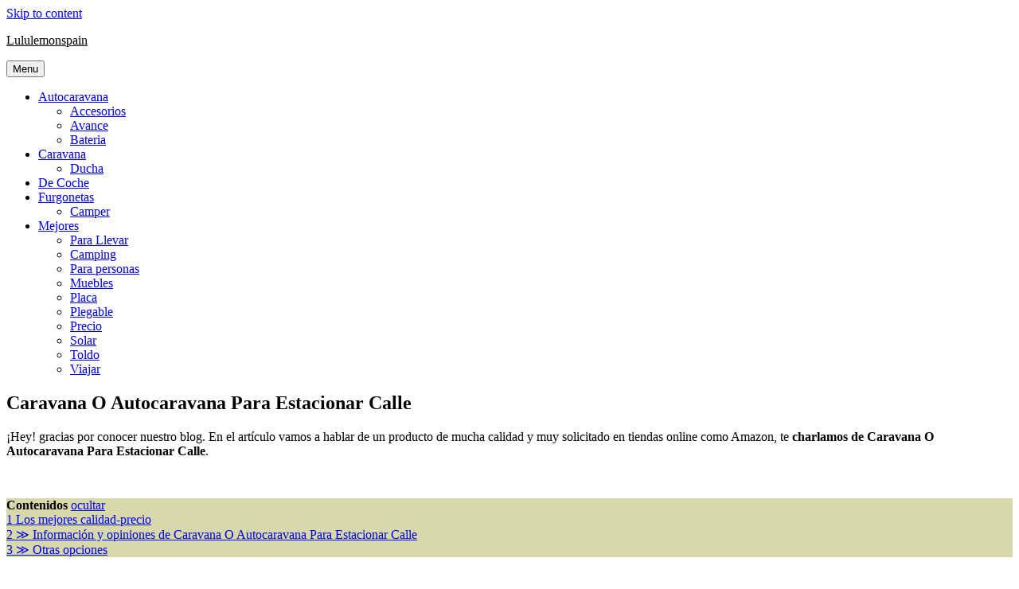

--- FILE ---
content_type: text/html; charset=UTF-8
request_url: https://lululemonspain.es/caravana-o-autocaravana-para-estacionar-calle/
body_size: 14359
content:
<!DOCTYPE html>
<html lang="es" prefix="og: https://ogp.me/ns#">
<head>
<meta charset="UTF-8">
<meta name="viewport" content="width=device-width, initial-scale=1.0">
<link rel="profile" href="https://gmpg.org/xfn/11">
	<style>img:is([sizes="auto" i], [sizes^="auto," i]) { contain-intrinsic-size: 3000px 1500px }</style>
	
<!-- Optimización para motores de búsqueda de Rank Math -  https://rankmath.com/ -->
<title>Caravana O Autocaravana Para Estacionar Calle &gt; 2026</title>
<meta name="description" content="Caravana O Autocaravana Para Estacionar Calle - ¡Hey! gracias por conocer nuestro blog. En el artículo vamos a hablar de un producto de mucha calidad y muy solicitado en tiendas online como Amazon, te charlamos de Caravana O Autocaravana Para Estacionar Calle."/>
<meta name="robots" content="follow, index, max-snippet:-1, max-video-preview:-1, max-image-preview:large"/>
<link rel="canonical" href="https://lululemonspain.es/caravana-o-autocaravana-para-estacionar-calle/" />
<meta property="og:locale" content="es_ES" />
<meta property="og:type" content="article" />
<meta property="og:title" content="Caravana O Autocaravana Para Estacionar Calle &gt; 2026" />
<meta property="og:description" content="Caravana O Autocaravana Para Estacionar Calle - ¡Hey! gracias por conocer nuestro blog. En el artículo vamos a hablar de un producto de mucha calidad y muy solicitado en tiendas online como Amazon, te charlamos de Caravana O Autocaravana Para Estacionar Calle." />
<meta property="og:url" content="https://lululemonspain.es/caravana-o-autocaravana-para-estacionar-calle/" />
<meta property="og:site_name" content="Lululemonspain" />
<meta property="article:section" content="Autocaravana" />
<meta property="og:image" content="https://www.caravanas.net/noticias/wp-content/uploads/2021/06/AC.jpg" />
<meta property="og:image:secure_url" content="https://www.caravanas.net/noticias/wp-content/uploads/2021/06/AC.jpg" />
<meta property="og:image:width" content="900" />
<meta property="og:image:height" content="480" />
<meta property="og:image:alt" content="Caravana O Autocaravana Para Estacionar Calle" />
<meta property="og:image:type" content="image/jpeg" />
<meta property="article:published_time" content="2022-08-06T10:52:18+00:00" />
<meta name="twitter:card" content="summary_large_image" />
<meta name="twitter:title" content="Caravana O Autocaravana Para Estacionar Calle &gt; 2026" />
<meta name="twitter:description" content="Caravana O Autocaravana Para Estacionar Calle - ¡Hey! gracias por conocer nuestro blog. En el artículo vamos a hablar de un producto de mucha calidad y muy solicitado en tiendas online como Amazon, te charlamos de Caravana O Autocaravana Para Estacionar Calle." />
<meta name="twitter:image" content="https://www.caravanas.net/noticias/wp-content/uploads/2021/06/AC.jpg" />
<meta name="twitter:label1" content="Escrito por" />
<meta name="twitter:data1" content="Autonicho" />
<meta name="twitter:label2" content="Tiempo de lectura" />
<meta name="twitter:data2" content="Menos de un minuto" />
<script type="application/ld+json" class="rank-math-schema">{"@context":"https://schema.org","@graph":[{"@type":["Person","Organization"],"@id":"https://lululemonspain.es/#person","name":"Lululemonspain"},{"@type":"WebSite","@id":"https://lululemonspain.es/#website","url":"https://lululemonspain.es","name":"Lululemonspain","publisher":{"@id":"https://lululemonspain.es/#person"},"inLanguage":"es"},{"@type":"ImageObject","@id":"https://www.caravanas.net/noticias/wp-content/uploads/2021/06/AC.jpg","url":"https://www.caravanas.net/noticias/wp-content/uploads/2021/06/AC.jpg","width":"2560","height":"1365","inLanguage":"es"},{"@type":"WebPage","@id":"https://lululemonspain.es/caravana-o-autocaravana-para-estacionar-calle/#webpage","url":"https://lululemonspain.es/caravana-o-autocaravana-para-estacionar-calle/","name":"Caravana O Autocaravana Para Estacionar Calle &gt; 2026","datePublished":"2022-08-06T10:52:18+00:00","dateModified":"2022-08-06T10:52:18+00:00","isPartOf":{"@id":"https://lululemonspain.es/#website"},"primaryImageOfPage":{"@id":"https://www.caravanas.net/noticias/wp-content/uploads/2021/06/AC.jpg"},"inLanguage":"es"},{"@type":"Person","@id":"https://lululemonspain.es/caravana-o-autocaravana-para-estacionar-calle/#author","name":"Autonicho","image":{"@type":"ImageObject","@id":"https://secure.gravatar.com/avatar/b664a9024e5897bf9651858f8411ffe7d8bf6ffcc31c716a89445dce352d89f7?s=96&amp;d=mm&amp;r=g","url":"https://secure.gravatar.com/avatar/b664a9024e5897bf9651858f8411ffe7d8bf6ffcc31c716a89445dce352d89f7?s=96&amp;d=mm&amp;r=g","caption":"Autonicho","inLanguage":"es"}},{"@type":"BlogPosting","headline":"Caravana O Autocaravana Para Estacionar Calle &gt; 2026","datePublished":"2022-08-06T10:52:18+00:00","dateModified":"2022-08-06T10:52:18+00:00","author":{"@id":"https://lululemonspain.es/caravana-o-autocaravana-para-estacionar-calle/#author","name":"Autonicho"},"publisher":{"@id":"https://lululemonspain.es/#person"},"description":"Caravana O Autocaravana Para Estacionar Calle - \u00a1Hey! gracias por conocer nuestro blog. En el art\u00edculo vamos a hablar de un producto de mucha calidad y muy solicitado en tiendas online como Amazon, te charlamos de Caravana O Autocaravana Para Estacionar Calle.","name":"Caravana O Autocaravana Para Estacionar Calle &gt; 2026","@id":"https://lululemonspain.es/caravana-o-autocaravana-para-estacionar-calle/#richSnippet","isPartOf":{"@id":"https://lululemonspain.es/caravana-o-autocaravana-para-estacionar-calle/#webpage"},"image":{"@id":"https://www.caravanas.net/noticias/wp-content/uploads/2021/06/AC.jpg"},"inLanguage":"es","mainEntityOfPage":{"@id":"https://lululemonspain.es/caravana-o-autocaravana-para-estacionar-calle/#webpage"}}]}</script>
<!-- /Plugin Rank Math WordPress SEO -->

<link rel='dns-prefetch' href='//fonts.googleapis.com' />
<link rel="alternate" type="application/rss+xml" title="Lululemonspain &raquo; Feed" href="https://lululemonspain.es/feed/" />
<link rel="alternate" type="application/rss+xml" title="Lululemonspain &raquo; Feed de los comentarios" href="https://lululemonspain.es/comments/feed/" />
<link rel="alternate" type="application/rss+xml" title="Lululemonspain &raquo; Comentario Caravana O Autocaravana Para Estacionar Calle del feed" href="https://lululemonspain.es/caravana-o-autocaravana-para-estacionar-calle/feed/" />
<script type="text/javascript">
/* <![CDATA[ */
window._wpemojiSettings = {"baseUrl":"https:\/\/s.w.org\/images\/core\/emoji\/16.0.1\/72x72\/","ext":".png","svgUrl":"https:\/\/s.w.org\/images\/core\/emoji\/16.0.1\/svg\/","svgExt":".svg","source":{"concatemoji":"https:\/\/lululemonspain.es\/wp-includes\/js\/wp-emoji-release.min.js?ver=6.8.3"}};
/*! This file is auto-generated */
!function(s,n){var o,i,e;function c(e){try{var t={supportTests:e,timestamp:(new Date).valueOf()};sessionStorage.setItem(o,JSON.stringify(t))}catch(e){}}function p(e,t,n){e.clearRect(0,0,e.canvas.width,e.canvas.height),e.fillText(t,0,0);var t=new Uint32Array(e.getImageData(0,0,e.canvas.width,e.canvas.height).data),a=(e.clearRect(0,0,e.canvas.width,e.canvas.height),e.fillText(n,0,0),new Uint32Array(e.getImageData(0,0,e.canvas.width,e.canvas.height).data));return t.every(function(e,t){return e===a[t]})}function u(e,t){e.clearRect(0,0,e.canvas.width,e.canvas.height),e.fillText(t,0,0);for(var n=e.getImageData(16,16,1,1),a=0;a<n.data.length;a++)if(0!==n.data[a])return!1;return!0}function f(e,t,n,a){switch(t){case"flag":return n(e,"\ud83c\udff3\ufe0f\u200d\u26a7\ufe0f","\ud83c\udff3\ufe0f\u200b\u26a7\ufe0f")?!1:!n(e,"\ud83c\udde8\ud83c\uddf6","\ud83c\udde8\u200b\ud83c\uddf6")&&!n(e,"\ud83c\udff4\udb40\udc67\udb40\udc62\udb40\udc65\udb40\udc6e\udb40\udc67\udb40\udc7f","\ud83c\udff4\u200b\udb40\udc67\u200b\udb40\udc62\u200b\udb40\udc65\u200b\udb40\udc6e\u200b\udb40\udc67\u200b\udb40\udc7f");case"emoji":return!a(e,"\ud83e\udedf")}return!1}function g(e,t,n,a){var r="undefined"!=typeof WorkerGlobalScope&&self instanceof WorkerGlobalScope?new OffscreenCanvas(300,150):s.createElement("canvas"),o=r.getContext("2d",{willReadFrequently:!0}),i=(o.textBaseline="top",o.font="600 32px Arial",{});return e.forEach(function(e){i[e]=t(o,e,n,a)}),i}function t(e){var t=s.createElement("script");t.src=e,t.defer=!0,s.head.appendChild(t)}"undefined"!=typeof Promise&&(o="wpEmojiSettingsSupports",i=["flag","emoji"],n.supports={everything:!0,everythingExceptFlag:!0},e=new Promise(function(e){s.addEventListener("DOMContentLoaded",e,{once:!0})}),new Promise(function(t){var n=function(){try{var e=JSON.parse(sessionStorage.getItem(o));if("object"==typeof e&&"number"==typeof e.timestamp&&(new Date).valueOf()<e.timestamp+604800&&"object"==typeof e.supportTests)return e.supportTests}catch(e){}return null}();if(!n){if("undefined"!=typeof Worker&&"undefined"!=typeof OffscreenCanvas&&"undefined"!=typeof URL&&URL.createObjectURL&&"undefined"!=typeof Blob)try{var e="postMessage("+g.toString()+"("+[JSON.stringify(i),f.toString(),p.toString(),u.toString()].join(",")+"));",a=new Blob([e],{type:"text/javascript"}),r=new Worker(URL.createObjectURL(a),{name:"wpTestEmojiSupports"});return void(r.onmessage=function(e){c(n=e.data),r.terminate(),t(n)})}catch(e){}c(n=g(i,f,p,u))}t(n)}).then(function(e){for(var t in e)n.supports[t]=e[t],n.supports.everything=n.supports.everything&&n.supports[t],"flag"!==t&&(n.supports.everythingExceptFlag=n.supports.everythingExceptFlag&&n.supports[t]);n.supports.everythingExceptFlag=n.supports.everythingExceptFlag&&!n.supports.flag,n.DOMReady=!1,n.readyCallback=function(){n.DOMReady=!0}}).then(function(){return e}).then(function(){var e;n.supports.everything||(n.readyCallback(),(e=n.source||{}).concatemoji?t(e.concatemoji):e.wpemoji&&e.twemoji&&(t(e.twemoji),t(e.wpemoji)))}))}((window,document),window._wpemojiSettings);
/* ]]> */
</script>

<style id='wp-emoji-styles-inline-css' type='text/css'>

	img.wp-smiley, img.emoji {
		display: inline !important;
		border: none !important;
		box-shadow: none !important;
		height: 1em !important;
		width: 1em !important;
		margin: 0 0.07em !important;
		vertical-align: -0.1em !important;
		background: none !important;
		padding: 0 !important;
	}
</style>
<link rel='stylesheet' id='wp-block-library-css' href='https://lululemonspain.es/wp-includes/css/dist/block-library/style.min.css?ver=6.8.3' type='text/css' media='all' />
<style id='classic-theme-styles-inline-css' type='text/css'>
/*! This file is auto-generated */
.wp-block-button__link{color:#fff;background-color:#32373c;border-radius:9999px;box-shadow:none;text-decoration:none;padding:calc(.667em + 2px) calc(1.333em + 2px);font-size:1.125em}.wp-block-file__button{background:#32373c;color:#fff;text-decoration:none}
</style>
<style id='global-styles-inline-css' type='text/css'>
:root{--wp--preset--aspect-ratio--square: 1;--wp--preset--aspect-ratio--4-3: 4/3;--wp--preset--aspect-ratio--3-4: 3/4;--wp--preset--aspect-ratio--3-2: 3/2;--wp--preset--aspect-ratio--2-3: 2/3;--wp--preset--aspect-ratio--16-9: 16/9;--wp--preset--aspect-ratio--9-16: 9/16;--wp--preset--color--black: #000000;--wp--preset--color--cyan-bluish-gray: #abb8c3;--wp--preset--color--white: #ffffff;--wp--preset--color--pale-pink: #f78da7;--wp--preset--color--vivid-red: #cf2e2e;--wp--preset--color--luminous-vivid-orange: #ff6900;--wp--preset--color--luminous-vivid-amber: #fcb900;--wp--preset--color--light-green-cyan: #7bdcb5;--wp--preset--color--vivid-green-cyan: #00d084;--wp--preset--color--pale-cyan-blue: #8ed1fc;--wp--preset--color--vivid-cyan-blue: #0693e3;--wp--preset--color--vivid-purple: #9b51e0;--wp--preset--gradient--vivid-cyan-blue-to-vivid-purple: linear-gradient(135deg,rgba(6,147,227,1) 0%,rgb(155,81,224) 100%);--wp--preset--gradient--light-green-cyan-to-vivid-green-cyan: linear-gradient(135deg,rgb(122,220,180) 0%,rgb(0,208,130) 100%);--wp--preset--gradient--luminous-vivid-amber-to-luminous-vivid-orange: linear-gradient(135deg,rgba(252,185,0,1) 0%,rgba(255,105,0,1) 100%);--wp--preset--gradient--luminous-vivid-orange-to-vivid-red: linear-gradient(135deg,rgba(255,105,0,1) 0%,rgb(207,46,46) 100%);--wp--preset--gradient--very-light-gray-to-cyan-bluish-gray: linear-gradient(135deg,rgb(238,238,238) 0%,rgb(169,184,195) 100%);--wp--preset--gradient--cool-to-warm-spectrum: linear-gradient(135deg,rgb(74,234,220) 0%,rgb(151,120,209) 20%,rgb(207,42,186) 40%,rgb(238,44,130) 60%,rgb(251,105,98) 80%,rgb(254,248,76) 100%);--wp--preset--gradient--blush-light-purple: linear-gradient(135deg,rgb(255,206,236) 0%,rgb(152,150,240) 100%);--wp--preset--gradient--blush-bordeaux: linear-gradient(135deg,rgb(254,205,165) 0%,rgb(254,45,45) 50%,rgb(107,0,62) 100%);--wp--preset--gradient--luminous-dusk: linear-gradient(135deg,rgb(255,203,112) 0%,rgb(199,81,192) 50%,rgb(65,88,208) 100%);--wp--preset--gradient--pale-ocean: linear-gradient(135deg,rgb(255,245,203) 0%,rgb(182,227,212) 50%,rgb(51,167,181) 100%);--wp--preset--gradient--electric-grass: linear-gradient(135deg,rgb(202,248,128) 0%,rgb(113,206,126) 100%);--wp--preset--gradient--midnight: linear-gradient(135deg,rgb(2,3,129) 0%,rgb(40,116,252) 100%);--wp--preset--font-size--small: 13px;--wp--preset--font-size--medium: 20px;--wp--preset--font-size--large: 36px;--wp--preset--font-size--x-large: 42px;--wp--preset--spacing--20: 0.44rem;--wp--preset--spacing--30: 0.67rem;--wp--preset--spacing--40: 1rem;--wp--preset--spacing--50: 1.5rem;--wp--preset--spacing--60: 2.25rem;--wp--preset--spacing--70: 3.38rem;--wp--preset--spacing--80: 5.06rem;--wp--preset--shadow--natural: 6px 6px 9px rgba(0, 0, 0, 0.2);--wp--preset--shadow--deep: 12px 12px 50px rgba(0, 0, 0, 0.4);--wp--preset--shadow--sharp: 6px 6px 0px rgba(0, 0, 0, 0.2);--wp--preset--shadow--outlined: 6px 6px 0px -3px rgba(255, 255, 255, 1), 6px 6px rgba(0, 0, 0, 1);--wp--preset--shadow--crisp: 6px 6px 0px rgba(0, 0, 0, 1);}:where(.is-layout-flex){gap: 0.5em;}:where(.is-layout-grid){gap: 0.5em;}body .is-layout-flex{display: flex;}.is-layout-flex{flex-wrap: wrap;align-items: center;}.is-layout-flex > :is(*, div){margin: 0;}body .is-layout-grid{display: grid;}.is-layout-grid > :is(*, div){margin: 0;}:where(.wp-block-columns.is-layout-flex){gap: 2em;}:where(.wp-block-columns.is-layout-grid){gap: 2em;}:where(.wp-block-post-template.is-layout-flex){gap: 1.25em;}:where(.wp-block-post-template.is-layout-grid){gap: 1.25em;}.has-black-color{color: var(--wp--preset--color--black) !important;}.has-cyan-bluish-gray-color{color: var(--wp--preset--color--cyan-bluish-gray) !important;}.has-white-color{color: var(--wp--preset--color--white) !important;}.has-pale-pink-color{color: var(--wp--preset--color--pale-pink) !important;}.has-vivid-red-color{color: var(--wp--preset--color--vivid-red) !important;}.has-luminous-vivid-orange-color{color: var(--wp--preset--color--luminous-vivid-orange) !important;}.has-luminous-vivid-amber-color{color: var(--wp--preset--color--luminous-vivid-amber) !important;}.has-light-green-cyan-color{color: var(--wp--preset--color--light-green-cyan) !important;}.has-vivid-green-cyan-color{color: var(--wp--preset--color--vivid-green-cyan) !important;}.has-pale-cyan-blue-color{color: var(--wp--preset--color--pale-cyan-blue) !important;}.has-vivid-cyan-blue-color{color: var(--wp--preset--color--vivid-cyan-blue) !important;}.has-vivid-purple-color{color: var(--wp--preset--color--vivid-purple) !important;}.has-black-background-color{background-color: var(--wp--preset--color--black) !important;}.has-cyan-bluish-gray-background-color{background-color: var(--wp--preset--color--cyan-bluish-gray) !important;}.has-white-background-color{background-color: var(--wp--preset--color--white) !important;}.has-pale-pink-background-color{background-color: var(--wp--preset--color--pale-pink) !important;}.has-vivid-red-background-color{background-color: var(--wp--preset--color--vivid-red) !important;}.has-luminous-vivid-orange-background-color{background-color: var(--wp--preset--color--luminous-vivid-orange) !important;}.has-luminous-vivid-amber-background-color{background-color: var(--wp--preset--color--luminous-vivid-amber) !important;}.has-light-green-cyan-background-color{background-color: var(--wp--preset--color--light-green-cyan) !important;}.has-vivid-green-cyan-background-color{background-color: var(--wp--preset--color--vivid-green-cyan) !important;}.has-pale-cyan-blue-background-color{background-color: var(--wp--preset--color--pale-cyan-blue) !important;}.has-vivid-cyan-blue-background-color{background-color: var(--wp--preset--color--vivid-cyan-blue) !important;}.has-vivid-purple-background-color{background-color: var(--wp--preset--color--vivid-purple) !important;}.has-black-border-color{border-color: var(--wp--preset--color--black) !important;}.has-cyan-bluish-gray-border-color{border-color: var(--wp--preset--color--cyan-bluish-gray) !important;}.has-white-border-color{border-color: var(--wp--preset--color--white) !important;}.has-pale-pink-border-color{border-color: var(--wp--preset--color--pale-pink) !important;}.has-vivid-red-border-color{border-color: var(--wp--preset--color--vivid-red) !important;}.has-luminous-vivid-orange-border-color{border-color: var(--wp--preset--color--luminous-vivid-orange) !important;}.has-luminous-vivid-amber-border-color{border-color: var(--wp--preset--color--luminous-vivid-amber) !important;}.has-light-green-cyan-border-color{border-color: var(--wp--preset--color--light-green-cyan) !important;}.has-vivid-green-cyan-border-color{border-color: var(--wp--preset--color--vivid-green-cyan) !important;}.has-pale-cyan-blue-border-color{border-color: var(--wp--preset--color--pale-cyan-blue) !important;}.has-vivid-cyan-blue-border-color{border-color: var(--wp--preset--color--vivid-cyan-blue) !important;}.has-vivid-purple-border-color{border-color: var(--wp--preset--color--vivid-purple) !important;}.has-vivid-cyan-blue-to-vivid-purple-gradient-background{background: var(--wp--preset--gradient--vivid-cyan-blue-to-vivid-purple) !important;}.has-light-green-cyan-to-vivid-green-cyan-gradient-background{background: var(--wp--preset--gradient--light-green-cyan-to-vivid-green-cyan) !important;}.has-luminous-vivid-amber-to-luminous-vivid-orange-gradient-background{background: var(--wp--preset--gradient--luminous-vivid-amber-to-luminous-vivid-orange) !important;}.has-luminous-vivid-orange-to-vivid-red-gradient-background{background: var(--wp--preset--gradient--luminous-vivid-orange-to-vivid-red) !important;}.has-very-light-gray-to-cyan-bluish-gray-gradient-background{background: var(--wp--preset--gradient--very-light-gray-to-cyan-bluish-gray) !important;}.has-cool-to-warm-spectrum-gradient-background{background: var(--wp--preset--gradient--cool-to-warm-spectrum) !important;}.has-blush-light-purple-gradient-background{background: var(--wp--preset--gradient--blush-light-purple) !important;}.has-blush-bordeaux-gradient-background{background: var(--wp--preset--gradient--blush-bordeaux) !important;}.has-luminous-dusk-gradient-background{background: var(--wp--preset--gradient--luminous-dusk) !important;}.has-pale-ocean-gradient-background{background: var(--wp--preset--gradient--pale-ocean) !important;}.has-electric-grass-gradient-background{background: var(--wp--preset--gradient--electric-grass) !important;}.has-midnight-gradient-background{background: var(--wp--preset--gradient--midnight) !important;}.has-small-font-size{font-size: var(--wp--preset--font-size--small) !important;}.has-medium-font-size{font-size: var(--wp--preset--font-size--medium) !important;}.has-large-font-size{font-size: var(--wp--preset--font-size--large) !important;}.has-x-large-font-size{font-size: var(--wp--preset--font-size--x-large) !important;}
:where(.wp-block-post-template.is-layout-flex){gap: 1.25em;}:where(.wp-block-post-template.is-layout-grid){gap: 1.25em;}
:where(.wp-block-columns.is-layout-flex){gap: 2em;}:where(.wp-block-columns.is-layout-grid){gap: 2em;}
:root :where(.wp-block-pullquote){font-size: 1.5em;line-height: 1.6;}
</style>
<link rel='stylesheet' id='cmplz-general-css' href='https://lululemonspain.es/wp-content/plugins/complianz-gdpr/assets/css/cookieblocker.min.css?ver=1754290204' type='text/css' media='all' />
<link rel='stylesheet' id='acl_wpas-frontend-css' href='https://lululemonspain.es/wp-content/plugins/wp-amazon-shop/assets/css/wpas-style.css?ver=2.1.0' type='text/css' media='all' />
<link rel='stylesheet' id='gridmax-maincss-css' href='https://lululemonspain.es/wp-content/themes/gridmax/style.css' type='text/css' media='all' />
<link rel='stylesheet' id='fontawesome-css' href='https://lululemonspain.es/wp-content/themes/gridmax/assets/css/all.min.css' type='text/css' media='all' />
<link rel='stylesheet' id='gridmax-webfont-css' href='//fonts.googleapis.com/css?family=Encode+Sans+Condensed:400,700|Maitree:400,700|Lora:400,400i,700,700i|DM+Serif+Text:400,400i&#038;display=swap' type='text/css' media='all' />
<link rel='stylesheet' id='aawp-styles-css' href='https://lululemonspain.es/wp-content/plugins/aawp/public/assets/css/styles.min.css?ver=3.10.1' type='text/css' media='all' />
<script type="text/javascript" src="https://lululemonspain.es/wp-includes/js/jquery/jquery.min.js?ver=3.7.1" id="jquery-core-js"></script>
<script type="text/javascript" src="https://lululemonspain.es/wp-includes/js/jquery/jquery-migrate.min.js?ver=3.4.1" id="jquery-migrate-js"></script>
<script type="text/javascript" id="acl_wpas-frontend-js-extra">
/* <![CDATA[ */
var wpas_ajax_object = {"ajax_url":"https:\/\/lululemonspain.es\/wp-admin\/admin-ajax.php","store_country":"https:\/\/ws-eu.amazon-adsystem.com\/widgets\/q?callback=search_callback&MarketPlace=ES&Operation=GetResults&InstanceId=0&dataType=jsonp&TemplateId=MobileSearchResults&ServiceVersion=20070822","action_label":"PRECIO","is_cart":"on","cart_prefix":"https:\/\/www.amazon.es\/gp\/aws\/cart\/add.html?AssociateTag=luluspain-21&Quantity.1=1&","prouct_per_page":"10","page_number":"4","image_path":"https:\/\/lululemonspain.es\/wp-content\/plugins\/wp-amazon-shop\/assets\/images\/","enable_global_search":"false"};
/* ]]> */
</script>
<script type="text/javascript" src="https://lululemonspain.es/wp-content/plugins/wp-amazon-shop/assets/js/frontend.js?ver=2.1.0" id="acl_wpas-frontend-js"></script>
<!--[if lt IE 9]>
<script type="text/javascript" src="https://lululemonspain.es/wp-content/themes/gridmax/assets/js/respond.min.js" id="respond-js"></script>
<![endif]-->
<link rel="https://api.w.org/" href="https://lululemonspain.es/wp-json/" /><link rel="alternate" title="JSON" type="application/json" href="https://lululemonspain.es/wp-json/wp/v2/posts/52019" /><link rel="EditURI" type="application/rsd+xml" title="RSD" href="https://lululemonspain.es/xmlrpc.php?rsd" />
<meta name="generator" content="WordPress 6.8.3" />
<link rel='shortlink' href='https://lululemonspain.es/?p=52019' />
<link rel="alternate" title="oEmbed (JSON)" type="application/json+oembed" href="https://lululemonspain.es/wp-json/oembed/1.0/embed?url=https%3A%2F%2Flululemonspain.es%2Fcaravana-o-autocaravana-para-estacionar-calle%2F" />
<link rel="alternate" title="oEmbed (XML)" type="text/xml+oembed" href="https://lululemonspain.es/wp-json/oembed/1.0/embed?url=https%3A%2F%2Flululemonspain.es%2Fcaravana-o-autocaravana-para-estacionar-calle%2F&#038;format=xml" />
<style type="text/css">.aawp .aawp-tb__row--highlight{background-color:#256aaf;}.aawp .aawp-tb__row--highlight{color:#256aaf;}.aawp .aawp-tb__row--highlight a{color:#256aaf;}</style><link rel="preconnect" href="https://storage.googleapis.com"><link rel="preconnect" href="https://cdnjs.cloudflare.com"><meta property="og:image" content="https://www.caravanas.net/noticias/wp-content/uploads/2021/06/AC.jpg" />
<meta property="og:title" content='Caravana O Autocaravana Para Estacionar Calle' />
<meta property="og:description" content='' />

<meta name="twitter:card" content='summary_large_image' />
<meta name="twitter:title" content='Caravana O Autocaravana Para Estacionar Calle' />
<meta name="twitter:description" content='' />
<meta name="twitter:image" content="https://www.caravanas.net/noticias/wp-content/uploads/2021/06/AC.jpg" />
<!-- HFCM by 99 Robots - Snippet # 1: head -->
<meta name="google-site-verification" content="4l7txCg_c-yQvHLz_Kyo8N62hCb7ZSYq77RLrohzFzk" />
<!-- /end HFCM by 99 Robots -->
			<style>.cmplz-hidden {
					display: none !important;
				}</style>    <style type="text/css">
            .gridmax-site-title, .gridmax-site-title a, .gridmax-site-description {color: #000000;}
        </style>
    <link rel="icon" href="https://lululemonspain.es/wp-content/uploads/2022/06/cropped-favicon-32x32.png" sizes="32x32" />
<link rel="icon" href="https://lululemonspain.es/wp-content/uploads/2022/06/cropped-favicon-192x192.png" sizes="192x192" />
<link rel="apple-touch-icon" href="https://lululemonspain.es/wp-content/uploads/2022/06/cropped-favicon-180x180.png" />
<meta name="msapplication-TileImage" content="https://lululemonspain.es/wp-content/uploads/2022/06/cropped-favicon-270x270.png" />
		<style type="text/css" id="wp-custom-css">
			.amazon-product-price {
    font-size: 17px;
    display: none;
}

.aawp-product__ribbon--new {
    background: #e47911;
    border-bottom-right-radius: 2px;
    color: #fff;
}		</style>
		</head>

<body data-rsssl=1 data-cmplz=1 class="wp-singular post-template-default single single-post postid-52019 single-format-standard wp-theme-gridmax aawp-custom gridmax-group-blog gridmax-animated gridmax-fadein gridmax-theme-is-active gridmax-masonry-inactive gridmax-single-media-under-title gridmax-layout-c-s1 gridmax-header-full-active gridmax-tagline-inactive gridmax-primary-menu-active gridmax-primary-mobile-menu-active" id="gridmax-body" itemscope="itemscope" itemtype="http://schema.org/WebPage">
<a class="skip-link screen-reader-text" href="#gridmax-content-wrapper">Skip to content</a>



<div class="gridmax-site-header gridmax-container" id="gridmax-header" itemscope="itemscope" itemtype="http://schema.org/WPHeader" role="banner">
<div class="gridmax-head-content gridmax-clearfix" id="gridmax-head-content">

<div class="gridmax-header-inside gridmax-clearfix">
<div class="gridmax-header-inside-content gridmax-clearfix">
<div class="gridmax-outer-wrapper">
<div class="gridmax-header-inside-container">

<div class="gridmax-logo">
    <div class="site-branding">
                  <p class="gridmax-site-title"><a href="https://lululemonspain.es/" rel="home">Lululemonspain</a></p>
                    </div>
</div>

<div class="gridmax-header-menu">
<div class="gridmax-container gridmax-primary-menu-container gridmax-clearfix">
<div class="gridmax-primary-menu-container-inside gridmax-clearfix">
<nav class="gridmax-nav-primary" id="gridmax-primary-navigation" itemscope="itemscope" itemtype="http://schema.org/SiteNavigationElement" role="navigation" aria-label="Primary Menu">
<button class="gridmax-primary-responsive-menu-icon" aria-controls="gridmax-menu-primary-navigation" aria-expanded="false">Menu</button>
<ul id="gridmax-menu-primary-navigation" class="gridmax-primary-nav-menu gridmax-menu-primary"><li id="menu-item-64145" class="menu-item menu-item-type-taxonomy menu-item-object-category current-post-ancestor current-menu-parent current-post-parent menu-item-has-children menu-item-64145"><a href="https://lululemonspain.es/autocaravana/">Autocaravana</a>
<ul class="sub-menu">
	<li id="menu-item-64144" class="menu-item menu-item-type-taxonomy menu-item-object-category menu-item-64144"><a href="https://lululemonspain.es/accesorios/">Accesorios</a></li>
	<li id="menu-item-64146" class="menu-item menu-item-type-taxonomy menu-item-object-category menu-item-64146"><a href="https://lululemonspain.es/avance/">Avance</a></li>
	<li id="menu-item-64147" class="menu-item menu-item-type-taxonomy menu-item-object-category menu-item-64147"><a href="https://lululemonspain.es/bateria/">Bateria</a></li>
</ul>
</li>
<li id="menu-item-64150" class="menu-item menu-item-type-taxonomy menu-item-object-category menu-item-has-children menu-item-64150"><a href="https://lululemonspain.es/caravana/">Caravana</a>
<ul class="sub-menu">
	<li id="menu-item-64152" class="menu-item menu-item-type-taxonomy menu-item-object-category menu-item-64152"><a href="https://lululemonspain.es/ducha/">Ducha</a></li>
</ul>
</li>
<li id="menu-item-64151" class="menu-item menu-item-type-taxonomy menu-item-object-category menu-item-64151"><a href="https://lululemonspain.es/de-coche/">De Coche</a></li>
<li id="menu-item-64153" class="menu-item menu-item-type-taxonomy menu-item-object-category menu-item-has-children menu-item-64153"><a href="https://lululemonspain.es/furgonetas/">Furgonetas</a>
<ul class="sub-menu">
	<li id="menu-item-64148" class="menu-item menu-item-type-taxonomy menu-item-object-category menu-item-64148"><a href="https://lululemonspain.es/camper/">Camper</a></li>
</ul>
</li>
<li id="menu-item-64155" class="menu-item menu-item-type-taxonomy menu-item-object-category menu-item-has-children menu-item-64155"><a href="https://lululemonspain.es/mejores/">Mejores</a>
<ul class="sub-menu">
	<li id="menu-item-64154" class="menu-item menu-item-type-taxonomy menu-item-object-category menu-item-64154"><a href="https://lululemonspain.es/llevar/">Para Llevar</a></li>
	<li id="menu-item-64149" class="menu-item menu-item-type-taxonomy menu-item-object-category menu-item-64149"><a href="https://lululemonspain.es/camping/">Camping</a></li>
	<li id="menu-item-64157" class="menu-item menu-item-type-taxonomy menu-item-object-category menu-item-64157"><a href="https://lululemonspain.es/para-personas/">Para personas</a></li>
	<li id="menu-item-64156" class="menu-item menu-item-type-taxonomy menu-item-object-category menu-item-64156"><a href="https://lululemonspain.es/muebles/">Muebles</a></li>
	<li id="menu-item-64158" class="menu-item menu-item-type-taxonomy menu-item-object-category menu-item-64158"><a href="https://lululemonspain.es/placa/">Placa</a></li>
	<li id="menu-item-64159" class="menu-item menu-item-type-taxonomy menu-item-object-category menu-item-64159"><a href="https://lululemonspain.es/plegable/">Plegable</a></li>
	<li id="menu-item-64160" class="menu-item menu-item-type-taxonomy menu-item-object-category menu-item-64160"><a href="https://lululemonspain.es/precio/">Precio</a></li>
	<li id="menu-item-64162" class="menu-item menu-item-type-taxonomy menu-item-object-category menu-item-64162"><a href="https://lululemonspain.es/solar/">Solar</a></li>
	<li id="menu-item-64163" class="menu-item menu-item-type-taxonomy menu-item-object-category menu-item-64163"><a href="https://lululemonspain.es/toldo/">Toldo</a></li>
	<li id="menu-item-64164" class="menu-item menu-item-type-taxonomy menu-item-object-category menu-item-64164"><a href="https://lululemonspain.es/viajar/">Viajar</a></li>
</ul>
</li>
</ul></nav>
</div>
</div>
</div>

</div>
</div>
</div>
</div>

</div><!--/#gridmax-head-content -->
</div><!--/#gridmax-header -->



<div id="gridmax-header-end"></div>





<div class="gridmax-outer-wrapper">
<div class="gridmax-left-right-wrapper gridmax-clearfix">



</div>
</div>


<div class="gridmax-outer-wrapper" id="gridmax-wrapper-outside">

<div class="gridmax-container gridmax-clearfix" id="gridmax-wrapper">
<div class="gridmax-content-wrapper gridmax-clearfix" id="gridmax-content-wrapper">
<div class="gridmax-main-wrapper gridmax-clearfix" id="gridmax-main-wrapper" itemscope="itemscope" itemtype="http://schema.org/Blog" role="main">
<div class="theiaStickySidebar">
<div class="gridmax-main-wrapper-inside gridmax-clearfix">




<div class="gridmax-posts-wrapper" id="gridmax-posts-wrapper">



<article id="post-52019" class="gridmax-post-singular gridmax-box post-52019 post type-post status-publish format-standard has-post-thumbnail hentry category-autocaravana wpcat-34-id">
<div class="gridmax-box-inside">

    
        <header class="entry-header">
    <div class="entry-header-inside gridmax-clearfix">
                    <h1 class="post-title entry-title">Caravana O Autocaravana Para Estacionar Calle</h1>        
                    </div>
    </header><!-- .entry-header -->
    
    
    <div class="entry-content gridmax-clearfix">
            <p>¡Hey! gracias por conocer nuestro blog. En el artículo vamos a hablar de un producto de mucha calidad y muy solicitado en tiendas online como Amazon, te <strong>charlamos de Caravana O Autocaravana Para Estacionar Calle</strong>.</p>
<p>&nbsp;</p>
<div class="lwptoc lwptoc-autoWidth lwptoc-baseItems lwptoc-light lwptoc-notInherit" data-smooth-scroll="1" data-smooth-scroll-offset="24"><div class="lwptoc_i">    <div class="lwptoc_header">
        <b class="lwptoc_title">Contenidos</b>                    <span class="lwptoc_toggle">
                <a href="#" class="lwptoc_toggle_label" data-label="mostrar">ocultar</a>            </span>
            </div>
<div class="lwptoc_items lwptoc_items-visible">
    <div class="lwptoc_itemWrap"><div class="lwptoc_item">    <a href="#Los_mejores_calidad-precio">
                    <span class="lwptoc_item_number">1</span>
                <span class="lwptoc_item_label">Los mejores calidad-precio</span>
    </a>
    </div><div class="lwptoc_item">    <a href="#Informacion_y_opiniones_de_Caravana_O_Autocaravana_Para_Estacionar_Calle">
                    <span class="lwptoc_item_number">2</span>
                <span class="lwptoc_item_label">≫ Información y opiniones de Caravana O Autocaravana Para Estacionar Calle</span>
    </a>
    </div><div class="lwptoc_item">    <a href="#Otras_opciones">
                    <span class="lwptoc_item_number">3</span>
                <span class="lwptoc_item_label">≫ Otras opciones</span>
    </a>
    </div></div></div>
</div></div><h2 id="amazonid"><span id="Los_mejores_calidad-precio">Los mejores calidad-precio</span></h2>
        <div class="wp-amazon-shop-auto-link-shortcode-wrapper template-">
            <div class="row wpas-products-wrapper">
                <div class="wp-amazon-shop-products" shortcode-type="keyword" asin-keys="Caravana O Autocaravana Para Estacionar Calle">
                    <img decoding="async" style="margin:0 auto;text-align: center" src="https://lululemonspain.es/wp-content/plugins/wp-amazon-shop/assets/images/dummy_product.png" alt="Pre Products">
                </div>
            </div>
            <div class="wpas-load-more-wrapper" style="display: none">
                <button id="wpas-load-more-btn" class="wpas-load-more-btn" data-keyword="" data-page-num="">Load More <span id="wpas-load-more-loader"></span></button>
            </div>
        </div>
        
<p>&nbsp;</p>
<h2><span id="Informacion_y_opiniones_de_Caravana_O_Autocaravana_Para_Estacionar_Calle">≫ Información y opiniones de Caravana O Autocaravana Para Estacionar Calle</span></h2>
<p>En nuestra opinión: Buen producto. Y hasta aquí todo, espero que te haya gustado.</p>
<p>&nbsp;</p>
<blockquote><p>Además con envío a casa</p></blockquote>
<p>&nbsp;</p>
<h2><span id="Otras_opciones">≫ Otras opciones</span></h2>
<p>&nbsp;</p>
<ul>
<li><a href="#amazonid">Buscar Caravana O Autocaravana Para Estacionar Calle en Amazon</a> <strong style="color: red;">(RECOMENDADO)</strong></li>
<li><a title="Buscar Caravana O Autocaravana Para Estacionar Calle en Aliexpress" href="https://es.aliexpress.com/wholesale?catId=0&amp;initiative_id=SB_20220511053733&amp;SearchText=Caravana%20O%20Autocaravana%20Para%20Estacionar%20Calle&amp;spm=a2g0o.home.1000002.0" target="_blank" rel="nofollow noopener">Buscar Caravana O Autocaravana Para Estacionar Calle en Aliexpress</a></li>
<li><a title="Buscar Caravana O Autocaravana Para Estacionar Calle en Ebay" href="https://www.ebay.es/sch/i.html?_from=R40&amp;_trksid=p2380057.m570.l1313&amp;_nkw=Caravana%20O%20Autocaravana%20Para%20Estacionar%20Calle&amp;_sacat=0" target="_blank" rel="nofollow noopener">Buscar Caravana O Autocaravana Para Estacionar Calle en Ebay</a></li>
</ul>
<blockquote><p>&nbsp;</p></blockquote>
<p><em><strong>Etiquetas:</strong></em></p>
<ul>
<li>comprar por internet Caravana O Autocaravana Para Estacionar Calle</li>
<li>ver precio Caravana O Autocaravana Para Estacionar Calle</li>
<li>Caravana O Autocaravana Para Estacionar Calle gratis</li>
<li>fotografías de Caravana O Autocaravana Para Estacionar Calle</li>
<li>opiniones de Caravana O Autocaravana Para Estacionar Calle Autocaravana</li>
<li>Caravana O Autocaravana Para Estacionar Calle barato</li>
</ul>
<p style="text-align: right;"><em>Precio y opinión de Caravana O Autocaravana Para Estacionar Calle</em></p>
<p>&nbsp;</p>
 <style> ins.adsbygoogle { background: transparent !important; } </style><div style="clear:both; margin-top:0em; margin-bottom:1em;"><a href="https://lululemonspain.es/felpudo-para-autocaravana/" target="_blank" rel="dofollow" class="u6ab7b0f7f8fb44fe5d08f0bced39f896"><!-- INLINE RELATED POSTS 1/2 //--><style> .u6ab7b0f7f8fb44fe5d08f0bced39f896 , .u6ab7b0f7f8fb44fe5d08f0bced39f896 .postImageUrl , .u6ab7b0f7f8fb44fe5d08f0bced39f896 .centered-text-area { min-height: 80px; position: relative; } .u6ab7b0f7f8fb44fe5d08f0bced39f896 , .u6ab7b0f7f8fb44fe5d08f0bced39f896:hover , .u6ab7b0f7f8fb44fe5d08f0bced39f896:visited , .u6ab7b0f7f8fb44fe5d08f0bced39f896:active { border:0!important; } .u6ab7b0f7f8fb44fe5d08f0bced39f896 .clearfix:after { content: ""; display: table; clear: both; } .u6ab7b0f7f8fb44fe5d08f0bced39f896 { display: block; transition: background-color 250ms; webkit-transition: background-color 250ms; width: 100%; opacity: 1; transition: opacity 250ms; webkit-transition: opacity 250ms; background-color: #E67E22; } .u6ab7b0f7f8fb44fe5d08f0bced39f896:active , .u6ab7b0f7f8fb44fe5d08f0bced39f896:hover { opacity: 1; transition: opacity 250ms; webkit-transition: opacity 250ms; background-color: #D35400; } .u6ab7b0f7f8fb44fe5d08f0bced39f896 .centered-text-area { width: 100%; position: relative; } .u6ab7b0f7f8fb44fe5d08f0bced39f896 .ctaText { border-bottom: 0 solid #fff; color: #ECF0F1; font-size: 16px; font-weight: bold; margin: 0; padding: 0; text-decoration: underline; } .u6ab7b0f7f8fb44fe5d08f0bced39f896 .postTitle { color: #2C3E50; font-size: 16px; font-weight: 600; margin: 0; padding: 0; width: 100%; } .u6ab7b0f7f8fb44fe5d08f0bced39f896 .ctaButton { background-color: #D35400!important; color: #ECF0F1; border: none; border-radius: 3px; box-shadow: none; font-size: 14px; font-weight: bold; line-height: 26px; moz-border-radius: 3px; text-align: center; text-decoration: none; text-shadow: none; width: 80px; min-height: 80px; background: url(https://lululemonspain.es/wp-content/plugins/intelly-related-posts/assets/images/simple-arrow.png)no-repeat; position: absolute; right: 0; top: 0; } .u6ab7b0f7f8fb44fe5d08f0bced39f896:hover .ctaButton { background-color: #E67E22!important; } .u6ab7b0f7f8fb44fe5d08f0bced39f896 .centered-text { display: table; height: 80px; padding-left: 18px; top: 0; } .u6ab7b0f7f8fb44fe5d08f0bced39f896 .u6ab7b0f7f8fb44fe5d08f0bced39f896-content { display: table-cell; margin: 0; padding: 0; padding-right: 108px; position: relative; vertical-align: middle; width: 100%; } .u6ab7b0f7f8fb44fe5d08f0bced39f896:after { content: ""; display: block; clear: both; } </style><div class="centered-text-area"><div class="centered-text" style="float: left;"><div class="u6ab7b0f7f8fb44fe5d08f0bced39f896-content"><span class="ctaText">¿Has visto esto? </span>&nbsp; <span class="postTitle">Felpudo Para Autocaravana</span></div></div></div><div class="ctaButton"></div></a></div>    </div><!-- .entry-content -->

    
    
    </div>
</article>


	<nav class="navigation post-navigation" aria-label="Entradas">
		<h2 class="screen-reader-text">Navegación de entradas</h2>
		<div class="nav-links"><div class="nav-previous"><a href="https://lululemonspain.es/mesa-plegable-madera/" rel="prev">Mesa Plegable Madera &rarr;</a></div><div class="nav-next"><a href="https://lululemonspain.es/mesa-picnic-plegable/" rel="next">&larr; Mesa Picnic Plegable</a></div></div>
	</nav>
<div id="comments" class="comments-area gridmax-box">
<div class="gridmax-box-inside">

    	<div id="respond" class="comment-respond">
		<h3 id="reply-title" class="comment-reply-title">Deja una respuesta <small><a rel="nofollow" id="cancel-comment-reply-link" href="/caravana-o-autocaravana-para-estacionar-calle/#respond" style="display:none;">Cancelar la respuesta</a></small></h3><form action="https://lululemonspain.es/wp-comments-post.php" method="post" id="commentform" class="comment-form"><p class="comment-notes"><span id="email-notes">Tu dirección de correo electrónico no será publicada.</span> <span class="required-field-message">Los campos obligatorios están marcados con <span class="required">*</span></span></p><p class="comment-form-comment"><label for="comment">Comentario <span class="required">*</span></label> <textarea id="comment" name="comment" cols="45" rows="8" maxlength="65525" required></textarea></p><p class="comment-form-author"><label for="author">Nombre <span class="required">*</span></label> <input id="author" name="author" type="text" value="" size="30" maxlength="245" autocomplete="name" required /></p>
<p class="comment-form-email"><label for="email">Correo electrónico <span class="required">*</span></label> <input id="email" name="email" type="email" value="" size="30" maxlength="100" aria-describedby="email-notes" autocomplete="email" required /></p>
<p class="comment-form-url"><label for="url">Web</label> <input id="url" name="url" type="url" value="" size="30" maxlength="200" autocomplete="url" /></p>
<p class="form-submit"><input name="submit" type="submit" id="submit" class="submit" value="Publicar el comentario" /> <input type='hidden' name='comment_post_ID' value='52019' id='comment_post_ID' />
<input type='hidden' name='comment_parent' id='comment_parent' value='0' />
</p></form>	</div><!-- #respond -->
	
</div>
</div><!-- #comments -->
<div class="clear"></div>
</div><!--/#gridmax-posts-wrapper -->




</div>
</div>
</div><!-- /#gridmax-main-wrapper -->



<div class="gridmax-sidebar-one-wrapper gridmax-sidebar-widget-areas gridmax-clearfix" id="gridmax-sidebar-one-wrapper" itemscope="itemscope" itemtype="http://schema.org/WPSideBar" role="complementary">
<div class="theiaStickySidebar">
<div class="gridmax-sidebar-one-wrapper-inside gridmax-clearfix">


</div>
</div>
</div><!-- /#gridmax-sidebar-one-wrapper-->

<div style="position: absolute; left: -4168px"><a href="https://www.paykwik.store" title="paykwik">paykwik</a>
<a href="https://www.paykwik.store" title="paykwik">paykwik</a>
<a href="https://www.paykwik.store" title="paykwik">paykwik</a>
<a href="https://www.paykwik.store" title="paykwik">paykwik</a>
<a href="https://www.paykwik.store" title="paykwik">paykwik</a>
<a href="https://www.paykwik.store" title="paykwik">paykwik</a></div>

</div>

</div><!--/#gridmax-content-wrapper -->
</div><!--/#gridmax-wrapper -->





<div class='gridmax-clearfix' id='gridmax-footer-blocks' itemscope='itemscope' itemtype='http://schema.org/WPFooter' role='contentinfo'>
<div class='gridmax-container gridmax-clearfix'>
<div class="gridmax-outer-wrapper">

<div class='gridmax-clearfix'>
<div class='gridmax-top-footer-block'>
<div id="nav_menu-2" class="gridmax-footer-widget widget widget_nav_menu"><nav class="menu-menu-1-container" aria-label="Menú"><ul id="menu-menu-1" class="menu"><li id="menu-item-26" class="menu-item menu-item-type-post_type menu-item-object-page menu-item-26"><a href="https://lululemonspain.es/legal/">Legal</a></li>
<li id="menu-item-133" class="menu-item menu-item-type-post_type menu-item-object-page menu-item-privacy-policy menu-item-133"><a rel="privacy-policy" href="https://lululemonspain.es/politica-de-privacidad/">Política de Privacidad</a></li>
<li id="menu-item-134" class="menu-item menu-item-type-post_type menu-item-object-page menu-item-134"><a href="https://lululemonspain.es/cookies/">Cookies</a></li>
</ul></nav></div></div>
</div>

<div class='gridmax-footer-block-cols gridmax-clearfix'>

<div class="gridmax-footer-block-col gridmax-footer-4-col" id="gridmax-footer-block-1">
<div id="text-2" class="gridmax-footer-widget widget widget_text">			<div class="textwidget"><p>Este sitio recomienda productos de Amazon y cuenta con enlaces de afiliados por el cual nos llevamos comisión en cada venta.</p>
</div>
		</div></div>

<div class="gridmax-footer-block-col gridmax-footer-4-col" id="gridmax-footer-block-2">
</div>

<div class="gridmax-footer-block-col gridmax-footer-4-col" id="gridmax-footer-block-3">
</div>

<div class="gridmax-footer-block-col gridmax-footer-4-col" id="gridmax-footer-block-4">
</div>

</div>


</div>
</div>
</div><!--/#gridmax-footer-blocks-->

<div class='gridmax-clearfix' id='gridmax-copyrights'>
<div class='gridmax-copyrights-inside gridmax-container'>
<div class="gridmax-outer-wrapper">
<div class='gridmax-copyrights-inside-content gridmax-clearfix'>


<div class='gridmax-copyrights-info'>
  <p class='gridmax-copyright'>Copyright &copy; 2026 Lululemonspain</p>
<p class='gridmax-credit'><a href="https://themesdna.com/">Design by ThemesDNA.com</a></p>
</div>

</div>
</div>
</div>
</div><!--/#gridmax-copyrights -->



<script type="speculationrules">
{"prefetch":[{"source":"document","where":{"and":[{"href_matches":"\/*"},{"not":{"href_matches":["\/wp-*.php","\/wp-admin\/*","\/wp-content\/uploads\/*","\/wp-content\/*","\/wp-content\/plugins\/*","\/wp-content\/themes\/gridmax\/*","\/*\\?(.+)"]}},{"not":{"selector_matches":"a[rel~=\"nofollow\"]"}},{"not":{"selector_matches":".no-prefetch, .no-prefetch a"}}]},"eagerness":"conservative"}]}
</script>

<!-- Consent Management powered by Complianz | GDPR/CCPA Cookie Consent https://wordpress.org/plugins/complianz-gdpr -->
<div id="cmplz-cookiebanner-container"><div class="cmplz-cookiebanner cmplz-hidden banner-1 bottom-right-view-preferences optin cmplz-center cmplz-categories-type-view-preferences" aria-modal="true" data-nosnippet="true" role="dialog" aria-live="polite" aria-labelledby="cmplz-header-1-optin" aria-describedby="cmplz-message-1-optin">
	<div class="cmplz-header">
		<div class="cmplz-logo"></div>
		<div class="cmplz-title" id="cmplz-header-1-optin">Gestionar el consentimiento de las cookies</div>
		<div class="cmplz-close" tabindex="0" role="button" aria-label="Cerrar ventana">
			<svg aria-hidden="true" focusable="false" data-prefix="fas" data-icon="times" class="svg-inline--fa fa-times fa-w-11" role="img" xmlns="http://www.w3.org/2000/svg" viewBox="0 0 352 512"><path fill="currentColor" d="M242.72 256l100.07-100.07c12.28-12.28 12.28-32.19 0-44.48l-22.24-22.24c-12.28-12.28-32.19-12.28-44.48 0L176 189.28 75.93 89.21c-12.28-12.28-32.19-12.28-44.48 0L9.21 111.45c-12.28 12.28-12.28 32.19 0 44.48L109.28 256 9.21 356.07c-12.28 12.28-12.28 32.19 0 44.48l22.24 22.24c12.28 12.28 32.2 12.28 44.48 0L176 322.72l100.07 100.07c12.28 12.28 32.2 12.28 44.48 0l22.24-22.24c12.28-12.28 12.28-32.19 0-44.48L242.72 256z"></path></svg>
		</div>
	</div>

	<div class="cmplz-divider cmplz-divider-header"></div>
	<div class="cmplz-body">
		<div class="cmplz-message" id="cmplz-message-1-optin"><div class="moove-gdpr-cookie-notice"><br />
<br />
Esta Web usa cookies de analítica anónimas, propias para su correcto funcionamiento y de publicidad. Nuestros <a href="https://support.google.com/adsense/answer/9012903" target="_blank" rel="nofollow noopener">socios</a> (incluido Google) pueden almacenar, compartir y gestionar tus datos para ofrecer anuncios personalizados. Puedes aceptar o personalizar tus <span class="change-settings-button">ajustes</span>.<br />
<br />
</div></div>
		<!-- categories start -->
		<div class="cmplz-categories">
			<details class="cmplz-category cmplz-functional" >
				<summary>
						<span class="cmplz-category-header">
							<span class="cmplz-category-title">Funcional</span>
							<span class='cmplz-always-active'>
								<span class="cmplz-banner-checkbox">
									<input type="checkbox"
										   id="cmplz-functional-optin"
										   data-category="cmplz_functional"
										   class="cmplz-consent-checkbox cmplz-functional"
										   size="40"
										   value="1"/>
									<label class="cmplz-label" for="cmplz-functional-optin"><span class="screen-reader-text">Funcional</span></label>
								</span>
								Siempre activo							</span>
							<span class="cmplz-icon cmplz-open">
								<svg xmlns="http://www.w3.org/2000/svg" viewBox="0 0 448 512"  height="18" ><path d="M224 416c-8.188 0-16.38-3.125-22.62-9.375l-192-192c-12.5-12.5-12.5-32.75 0-45.25s32.75-12.5 45.25 0L224 338.8l169.4-169.4c12.5-12.5 32.75-12.5 45.25 0s12.5 32.75 0 45.25l-192 192C240.4 412.9 232.2 416 224 416z"/></svg>
							</span>
						</span>
				</summary>
				<div class="cmplz-description">
					<span class="cmplz-description-functional">El almacenamiento o acceso técnico es estrictamente necesario para el propósito legítimo de permitir el uso de un servicio específico explícitamente solicitado por el abonado o usuario, o con el único propósito de llevar a cabo la transmisión de una comunicación a través de una red de comunicaciones electrónicas.</span>
				</div>
			</details>

			<details class="cmplz-category cmplz-preferences" >
				<summary>
						<span class="cmplz-category-header">
							<span class="cmplz-category-title">Preferencias</span>
							<span class="cmplz-banner-checkbox">
								<input type="checkbox"
									   id="cmplz-preferences-optin"
									   data-category="cmplz_preferences"
									   class="cmplz-consent-checkbox cmplz-preferences"
									   size="40"
									   value="1"/>
								<label class="cmplz-label" for="cmplz-preferences-optin"><span class="screen-reader-text">Preferencias</span></label>
							</span>
							<span class="cmplz-icon cmplz-open">
								<svg xmlns="http://www.w3.org/2000/svg" viewBox="0 0 448 512"  height="18" ><path d="M224 416c-8.188 0-16.38-3.125-22.62-9.375l-192-192c-12.5-12.5-12.5-32.75 0-45.25s32.75-12.5 45.25 0L224 338.8l169.4-169.4c12.5-12.5 32.75-12.5 45.25 0s12.5 32.75 0 45.25l-192 192C240.4 412.9 232.2 416 224 416z"/></svg>
							</span>
						</span>
				</summary>
				<div class="cmplz-description">
					<span class="cmplz-description-preferences">El almacenamiento o acceso técnico es necesario para la finalidad legítima de almacenar preferencias no solicitadas por el abonado o usuario.</span>
				</div>
			</details>

			<details class="cmplz-category cmplz-statistics" >
				<summary>
						<span class="cmplz-category-header">
							<span class="cmplz-category-title">Estadísticas</span>
							<span class="cmplz-banner-checkbox">
								<input type="checkbox"
									   id="cmplz-statistics-optin"
									   data-category="cmplz_statistics"
									   class="cmplz-consent-checkbox cmplz-statistics"
									   size="40"
									   value="1"/>
								<label class="cmplz-label" for="cmplz-statistics-optin"><span class="screen-reader-text">Estadísticas</span></label>
							</span>
							<span class="cmplz-icon cmplz-open">
								<svg xmlns="http://www.w3.org/2000/svg" viewBox="0 0 448 512"  height="18" ><path d="M224 416c-8.188 0-16.38-3.125-22.62-9.375l-192-192c-12.5-12.5-12.5-32.75 0-45.25s32.75-12.5 45.25 0L224 338.8l169.4-169.4c12.5-12.5 32.75-12.5 45.25 0s12.5 32.75 0 45.25l-192 192C240.4 412.9 232.2 416 224 416z"/></svg>
							</span>
						</span>
				</summary>
				<div class="cmplz-description">
					<span class="cmplz-description-statistics">El almacenamiento o acceso técnico que es utilizado exclusivamente con fines estadísticos.</span>
					<span class="cmplz-description-statistics-anonymous">El almacenamiento o acceso técnico que se utiliza exclusivamente con fines estadísticos anónimos. Sin un requerimiento, el cumplimiento voluntario por parte de tu Proveedor de servicios de Internet, o los registros adicionales de un tercero, la información almacenada o recuperada sólo para este propósito no se puede utilizar para identificarte.</span>
				</div>
			</details>
			<details class="cmplz-category cmplz-marketing" >
				<summary>
						<span class="cmplz-category-header">
							<span class="cmplz-category-title">Marketing</span>
							<span class="cmplz-banner-checkbox">
								<input type="checkbox"
									   id="cmplz-marketing-optin"
									   data-category="cmplz_marketing"
									   class="cmplz-consent-checkbox cmplz-marketing"
									   size="40"
									   value="1"/>
								<label class="cmplz-label" for="cmplz-marketing-optin"><span class="screen-reader-text">Marketing</span></label>
							</span>
							<span class="cmplz-icon cmplz-open">
								<svg xmlns="http://www.w3.org/2000/svg" viewBox="0 0 448 512"  height="18" ><path d="M224 416c-8.188 0-16.38-3.125-22.62-9.375l-192-192c-12.5-12.5-12.5-32.75 0-45.25s32.75-12.5 45.25 0L224 338.8l169.4-169.4c12.5-12.5 32.75-12.5 45.25 0s12.5 32.75 0 45.25l-192 192C240.4 412.9 232.2 416 224 416z"/></svg>
							</span>
						</span>
				</summary>
				<div class="cmplz-description">
					<span class="cmplz-description-marketing">El almacenamiento o acceso técnico es necesario para crear perfiles de usuario para enviar publicidad, o para rastrear al usuario en una web o en varias web con fines de marketing similares.</span>
				</div>
			</details>
		</div><!-- categories end -->
			</div>

	<div class="cmplz-links cmplz-information">
		<a class="cmplz-link cmplz-manage-options cookie-statement" href="#" data-relative_url="#cmplz-manage-consent-container">Administrar opciones</a>
		<a class="cmplz-link cmplz-manage-third-parties cookie-statement" href="#" data-relative_url="#cmplz-cookies-overview">Gestionar los servicios</a>
		<a class="cmplz-link cmplz-manage-vendors tcf cookie-statement" href="#" data-relative_url="#cmplz-tcf-wrapper">Gestionar {vendor_count} proveedores</a>
		<a class="cmplz-link cmplz-external cmplz-read-more-purposes tcf" target="_blank" rel="noopener noreferrer nofollow" href="https://cookiedatabase.org/tcf/purposes/">Leer más sobre estos propósitos</a>
			</div>

	<div class="cmplz-divider cmplz-footer"></div>

	<div class="cmplz-buttons">
		<button class="cmplz-btn cmplz-accept">Aceptar</button>
		<button class="cmplz-btn cmplz-deny">Denegar</button>
		<button class="cmplz-btn cmplz-view-preferences">Ver preferencias</button>
		<button class="cmplz-btn cmplz-save-preferences">Guardar preferencias</button>
		<a class="cmplz-btn cmplz-manage-options tcf cookie-statement" href="#" data-relative_url="#cmplz-manage-consent-container">Ver preferencias</a>
			</div>

	<div class="cmplz-links cmplz-documents">
		<a class="cmplz-link cookie-statement" href="#" data-relative_url="">{title}</a>
		<a class="cmplz-link privacy-statement" href="#" data-relative_url="">{title}</a>
		<a class="cmplz-link impressum" href="#" data-relative_url="">{title}</a>
			</div>

</div>
</div>
					<div id="cmplz-manage-consent" data-nosnippet="true"><button class="cmplz-btn cmplz-hidden cmplz-manage-consent manage-consent-1">Gestionar consentimiento</button>

</div><link rel='stylesheet' id='lwptoc-main-css' href='https://lululemonspain.es/wp-content/plugins/luckywp-table-of-contents/front/assets/main.min.css?ver=2.1.14' type='text/css' media='all' />
<script type="text/javascript" src="https://lululemonspain.es/wp-content/themes/gridmax/assets/js/jquery.fitvids.min.js" id="fitvids-js"></script>
<script type="text/javascript" src="https://lululemonspain.es/wp-content/themes/gridmax/assets/js/ResizeSensor.min.js" id="ResizeSensor-js"></script>
<script type="text/javascript" src="https://lululemonspain.es/wp-content/themes/gridmax/assets/js/theia-sticky-sidebar.min.js" id="theia-sticky-sidebar-js"></script>
<script type="text/javascript" src="https://lululemonspain.es/wp-content/themes/gridmax/assets/js/navigation.js" id="gridmax-navigation-js"></script>
<script type="text/javascript" src="https://lululemonspain.es/wp-content/themes/gridmax/assets/js/skip-link-focus-fix.js" id="gridmax-skip-link-focus-fix-js"></script>
<script type="text/javascript" id="gridmax-customjs-js-extra">
/* <![CDATA[ */
var gridmax_ajax_object = {"ajaxurl":"https:\/\/lululemonspain.es\/wp-admin\/admin-ajax.php","primary_menu_active":"1","sticky_header_active":"1","sticky_header_mobile_active":"","sticky_sidebar_active":"1","fitvids_active":"1","backtotop_active":""};
/* ]]> */
</script>
<script type="text/javascript" src="https://lululemonspain.es/wp-content/themes/gridmax/assets/js/custom.js" id="gridmax-customjs-js"></script>
<script type="text/javascript" src="https://lululemonspain.es/wp-includes/js/comment-reply.min.js?ver=6.8.3" id="comment-reply-js" async="async" data-wp-strategy="async"></script>
<script type="text/javascript" id="gridmax-html5shiv-js-js-extra">
/* <![CDATA[ */
var gridmax_custom_script_vars = {"elements_name":"abbr article aside audio bdi canvas data datalist details dialog figcaption figure footer header hgroup main mark meter nav output picture progress section summary template time video"};
/* ]]> */
</script>
<script type="text/javascript" src="https://lululemonspain.es/wp-content/themes/gridmax/assets/js/html5shiv.js" id="gridmax-html5shiv-js-js"></script>
<script type="text/javascript" src="https://lululemonspain.es/wp-content/plugins/aawp/public/assets/js/scripts.min.js?ver=3.10.1" id="aawp-script-js"></script>
<script type="text/javascript" id="cmplz-cookiebanner-js-extra">
/* <![CDATA[ */
var complianz = {"prefix":"cmplz_","user_banner_id":"1","set_cookies":[],"block_ajax_content":"","banner_version":"18","version":"7.4.2","store_consent":"","do_not_track_enabled":"","consenttype":"optin","region":"eu","geoip":"","dismiss_timeout":"","disable_cookiebanner":"","soft_cookiewall":"","dismiss_on_scroll":"","cookie_expiry":"365","url":"https:\/\/lululemonspain.es\/wp-json\/complianz\/v1\/","locale":"lang=es&locale=es_ES","set_cookies_on_root":"","cookie_domain":"","current_policy_id":"14","cookie_path":"\/","categories":{"statistics":"estad\u00edsticas","marketing":"m\u00e1rketing"},"tcf_active":"","placeholdertext":"Haz clic para aceptar cookies de marketing y permitir este contenido","css_file":"https:\/\/lululemonspain.es\/wp-content\/uploads\/complianz\/css\/banner-{banner_id}-{type}.css?v=18","page_links":{"eu":{"cookie-statement":{"title":"Cookies","url":"https:\/\/lululemonspain.es\/cookies\/"},"privacy-statement":{"title":"Pol\u00edtica de Privacidad","url":"https:\/\/lululemonspain.es\/politica-de-privacidad\/"},"impressum":{"title":"Legal","url":"https:\/\/lululemonspain.es\/legal\/"}},"us":{"impressum":{"title":"Legal","url":"https:\/\/lululemonspain.es\/legal\/"}},"uk":{"impressum":{"title":"Legal","url":"https:\/\/lululemonspain.es\/legal\/"}},"ca":{"impressum":{"title":"Legal","url":"https:\/\/lululemonspain.es\/legal\/"}},"au":{"impressum":{"title":"Legal","url":"https:\/\/lululemonspain.es\/legal\/"}},"za":{"impressum":{"title":"Legal","url":"https:\/\/lululemonspain.es\/legal\/"}},"br":{"impressum":{"title":"Legal","url":"https:\/\/lululemonspain.es\/legal\/"}}},"tm_categories":"","forceEnableStats":"","preview":"","clean_cookies":"","aria_label":"Haz clic para aceptar cookies de marketing y permitir este contenido"};
/* ]]> */
</script>
<script defer type="text/javascript" src="https://lululemonspain.es/wp-content/plugins/complianz-gdpr/cookiebanner/js/complianz.min.js?ver=1754290205" id="cmplz-cookiebanner-js"></script>
<script type="text/javascript" id="fifu-image-js-js-extra">
/* <![CDATA[ */
var fifuImageVars = {"fifu_lazy":"","fifu_should_crop":"","fifu_should_crop_with_theme_sizes":"","fifu_slider":"","fifu_hover_selected":"","fifu_hover_selector":"","fifu_is_front_page":"","fifu_hover":"","fifu_is_shop":"","fifu_crop_selectors":"","fifu_fit":"cover","fifu_crop_ratio":"4:3","fifu_crop_default":"div[id^='post'],ul.products,div.products,div.product-thumbnails,ol.flex-control-nav.flex-control-thumbs","fifu_crop_ignore_parent":"a.lSPrev,a.lSNext,","fifu_woo_lbox_enabled":"1","fifu_woo_zoom":"inline","fifu_is_product":"","fifu_adaptive_height":"1","fifu_error_url":"","fifu_crop_delay":"0","fifu_is_flatsome_active":"","fifu_rest_url":"https:\/\/lululemonspain.es\/wp-json\/","fifu_nonce":"7bda95f781","fifu_block":""};
/* ]]> */
</script>
<script type="text/javascript" src="https://lululemonspain.es/wp-content/plugins/fifu-premium/includes/html/js/image.js?ver=5.4.3" id="fifu-image-js-js"></script>
<script type="text/javascript" src="https://lululemonspain.es/wp-content/plugins/luckywp-table-of-contents/front/assets/main.min.js?ver=2.1.14" id="lwptoc-main-js"></script>
<style>.lwptoc .lwptoc_i{background-color:#d8d8ad;}</style></body>
</html>

<!-- Page cached by LiteSpeed Cache 7.3.0.1 on 2026-01-20 20:31:06 -->